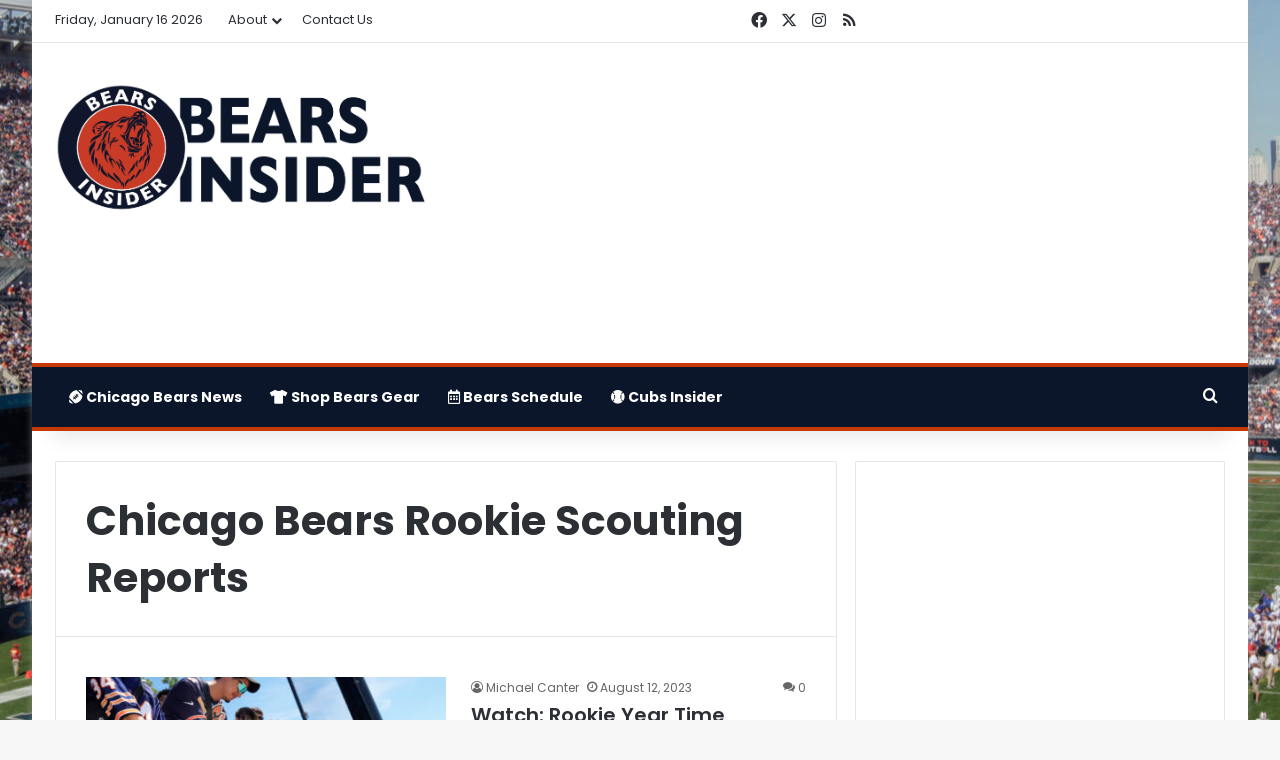

--- FILE ---
content_type: text/html; charset=utf-8
request_url: https://www.google.com/recaptcha/api2/aframe
body_size: 268
content:
<!DOCTYPE HTML><html><head><meta http-equiv="content-type" content="text/html; charset=UTF-8"></head><body><script nonce="1bywxFXjfcw9l8YKZqEKpA">/** Anti-fraud and anti-abuse applications only. See google.com/recaptcha */ try{var clients={'sodar':'https://pagead2.googlesyndication.com/pagead/sodar?'};window.addEventListener("message",function(a){try{if(a.source===window.parent){var b=JSON.parse(a.data);var c=clients[b['id']];if(c){var d=document.createElement('img');d.src=c+b['params']+'&rc='+(localStorage.getItem("rc::a")?sessionStorage.getItem("rc::b"):"");window.document.body.appendChild(d);sessionStorage.setItem("rc::e",parseInt(sessionStorage.getItem("rc::e")||0)+1);localStorage.setItem("rc::h",'1768587633725');}}}catch(b){}});window.parent.postMessage("_grecaptcha_ready", "*");}catch(b){}</script></body></html>